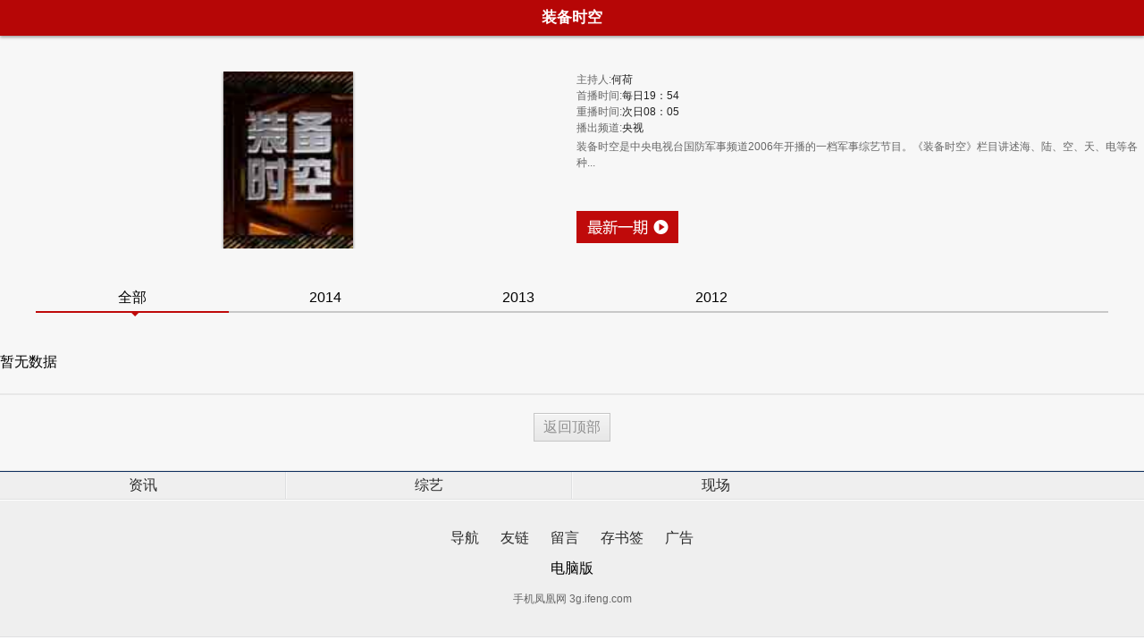

--- FILE ---
content_type: text/html; charset=utf-8
request_url: http://tv.ifeng.com/fhtese/25003/index.shtml
body_size: 4263
content:
<!DOCTYPE html PUBLIC "-//WAPFORUM//DTD XHTML Mobile 1.0//EN" "http://www.wapforum.org/DTD/xhtml-mobile10.dtd">
<html xmlns="http://www.w3.org/1999/xhtml">
<head>
    <meta http-equiv="Content-Type" content="text/html; charset=utf-8" />
    <meta content="width=device-width, minimum-scale=1.0, maximum-scale=2.0" name="viewport" />
    <link href="http://y3.ifengimg.com/ifengimcp/sta/20130924/dircp.css" rel="stylesheet" type="text/css" media="all">
    <link type="text/css" rel="stylesheet" href="http://y1.ifengimg.com/ifengimcp/sta/20130919/0233f4b36f85943af62e0c7b27f41714_ori.css">
    <script src="http://y2.ifengimg.com/ifengimcp/sta/20130924/jquery_1.4.2.js" type="text/javascript"></script>
    <title>装备时空</title>
        <script type="text/javascript">
            var gloableSettings={
                "vt":"5",
                "ch":"",
                "queryString":"?mid=J8PUgQ&programId=25003&vt=5",
                "channelPath":"/mil/long/zbsk/"
            };
        </script>  

    <style>
        .showMore{display:block; margin:20px 0; background:#f2f2f2; color:#a39d75; font-size:13px; line-height:40px; border:1px solid #e8e8e8; border-width:1px 0; text-align:center;}
        .showMore a{display:inline-block; padding:0 10px; color:#909090;}
        .all_com{border-top:0px; padding:0px 0 32px;}
        .subn-nav{padding:1 10px;}
        /*1406-add*/
        .fl-l{float:left;}
        .clearfix{clear:both; zoom:1; margin-bottom:0}
        .clearfix:after{content:"."; clear:both; display:block; height:0; font:0/0 arial; visibility:hidden;}
        .add-top{width:100%; min-width:320px; padding:3.125% 0 3.125% 1.5625%; box-sizing:border-box;}
        .add-top div{width:48%; height:198px; font-size:.75em; overflow:hidden;}
        .add-top div:last-child{position:relative; width:52%}
        /*.add-top div:first-child{text-align:center;}*/
        .add-top div > img{display:block; width:145px; margin:0 auto; border-bottom:1px solid #ccc; box-shadow:0 1px 3px rgba(0,0,0,.5);}
        .add-top div p{margin-left:3.125%; line-height:1.5em; color:#666;}
        .add-top div p.add-top-intro{margin-top:.25em; overflow:hidden;}
        .add-top div p span,.add-top div p a{color:#222;}
        .add-top div p a img{display:block; width:114px; height:36px; margin-top:.25em;}
        .add-top div p.add-top-btn{position:absolute; bottom:6px;}
        .add-tab{margin:0 3.125% 3.125%; border-bottom:2px solid #c8c8c8;}
        .add-tab span{position:relative; display:inline-block; width:18%; margin-bottom:-2px; text-align:center; cursor:pointer;}
        .add-tab span.on{border-bottom:2px solid #bf0a0a;}
        .add-tab span.on:after{content:""; position:absolute; left:50%; bottom:-6px; width:0; height:0; margin-left:-3px; border-color:#bf0a0a rgba(0,0,0,0) rgba(0,0,0,0); border-style:solid; border-width:6px 6px 0;}
    </style>
</head>
<body>
    <div class="text-nav">
        <a class="textn-left" href="javascript:history.back();"></a>
        装备时空
        <a class="textn-right" href="/phtv/index.shtml"></a>
    </div>
    <div class="bg_color">
        <!-- 1406-add -->
        <div class="add-top clearfix">
            <div class="fl-l"><img src='http://y3.ifengimg.com/ifengimcp/pic/20140618/c828622d21fe9536ae6f_size2_w96_h131.jpg' alt="" /></div>
            <div class="fl-l">
                <p>主持人:<span>何荷</span></p>
                <p>首播时间:<span>每日19：54</span></p>
                <p>重播时间:<span>次日08：05</span></p>
                <p>播出频道:<a href="#">央视</a></p>
                <p class="add-top-intro">
                    装备时空是中央电视台国防军事频道2006年开播的一档军事综艺节目。《装备时空》栏目讲述海、陆、空、天、电等各种...
                </p>
                <p class="add-top-btn"><a href="undefined"><img src="http://y0.ifengimg.com/ifengimcp/pic/20140613/4451a4ac2ca649b95493_size2_w228_h72.gif" alt="最新一期" /></a></p>
            </div>
        </div>
        <div class="add-tab" id="addTab"><span tab="0" class="on">全部</span><span tab="2014">2014</span><span tab="2013">2013</span><span tab="2012">2012</span></div>
        <div id="listHtml">
        
        </div>
        <div class="showMore"><a href="javascript:loadListMore()" id="linktxt">查看更多</a></div>
        <div class="all_com"><a href="#top">返回顶部</a></div>
        <script>
        (function($) {
            $.fn.lazyload = function(options) {
                var settings = {
                    threshold: 0,
                    failurelimit: 0,
                    event: "scroll",
                    effect: "show",
                    container: window
                };
                if (options) {
                    $.extend(settings, options)
                }
                var elements = this;
                if ("scroll" == settings.event) {
                    $(settings.container).bind("scroll", function(event){
                        var counter = 0;
                        elements.each(function() {
                            if(!$.belowthefold(this, settings) && !$.rightoffold(this, settings)){
                                $(this).trigger("appear")
                            }else{
                                if(counter++ > settings.failurelimit){
                                    return false
                                }
                            }
                        });
                        var temp = $.grep(elements, function(element){
                            return !element.loaded;
                        });
                        elements = $(temp)
                    })
                }
                return this.each(function() {
                    var self = this;
                    //$(self).attr("original", $(self).attr("src"));
                    if ("scroll" != settings.event || $.belowthefold(self, settings) || $.rightoffold(self, settings)) {
                        if (settings.placeholder) {
                            $(self).attr("src", settings.placeholder)
                        }else {
                            $(self).removeAttr("src")
                        }
                        self.loaded = false;
                    }else {
                        $(self).attr("src", $(self).attr("original"))
                        self.loaded = true;
                    }
                    $(self).one("appear", function() {
                        if (!this.loaded) {
                            $("<img />").bind("load", function() {
                                $(self).hide().attr("src", $(self).attr("original"))[settings.effect](settings.effectspeed);
                                self.loaded = true
                            }).attr("src", $(self).attr("original"))
                        }
                    });
                    if ("scroll" != settings.event) {
                        $(self).bind(settings.event, function(event) {
                            if (!self.loaded) {
                                $(self).trigger("appear")
                            }
                        })
                    }
                })

            };
            $.belowthefold = function(element, settings) {
                if (settings.container === undefined || settings.container === window) {
                    var fold = $(window).height() + $(window).scrollTop()
                }else {
                    var fold = $(settings.container).offset().top + $(settings.container).height()
                }
                return fold <= $(element).offset().top - settings.threshold
            };
            $.rightoffold = function(element, settings) {
                if (settings.container === undefined || settings.container === window) {
                    var fold = $(window).width() + $(window).scrollLeft()
                }else{
                    var fold = $(settings.container).offset().left + $(settings.container).width()
                }
                return fold <= $(element).offset().left - settings.threshold
            };
            $.extend($.expr[':'], {
                "below-the-fold": "$.belowthefold(a, {threshold : 0, container: window})",
                "above-the-fold": "!$.belowthefold(a, {threshold : 0, container: window})",
                "right-of-fold": "$.rightoffold(a, {threshold : 0, container: window})",
                "left-of-fold": "!$.rightoffold(a, {threshold : 0, container: window})"
            })
        })(jQuery);
        function checkbrowse() { 
            var ua = navigator.userAgent.toLowerCase(); 
            var is = (ua.match(/\b(chrome|opera|safari|msie|firefox)\b/) || ['', 'mozilla'])[1]; 
            var r = '(?:' + is + '|version)[\\/: ]([\\d.]+)'; 
            var v = (ua.match(new RegExp(r)) || [])[1]; 
            jQuery.browser.is = is; 
            jQuery.browser.ver = v; 
            return { 
                'is': jQuery.browser.is, 
                'ver': jQuery.browser.ver 
            } 
        } 
        var public=checkbrowse();var showeffect="";if((public['is']=='msie'&&public['ver']<8.0)){showeffect="show"}else{showeffect="fadeIn"}
        function lazy(){
            $(".lazys").show().lazyload({
                placeholder : "http://s2.mimg.ifeng.com/upload/day_130722/201307221503438679_iifeng.png",
                effect : showeffect,
                effectspeed:500,
                threshold:200
            });
        }
        var pageNo = 1;
        var programId = 25003;
        var tabNo = 0;
        $(document).ready(function(){
            $('#linktxt').html("正在加载，请稍等...");
            $.ajax({
                type : "GET",
                url : "/fhtese/"+tabNo+"_"+programId+"_"+pageNo+"/data.jhtml",
                success:function(datas){
                    if(datas.length>=90){
                        datasjson = eval(datas);
                        $('#listHtml').append(datasjson.html);
                        $(".lazys").lazyload();
                        if(datasjson.isend){
                            $('#linktxt').hide();
                        }else{
                            $('#linktxt').html('查看更多');
                        }
                    }else{
                        $('#listHtml').html('暂无数据');
                        $('#linktxt').hide()
                    }
                }
                //errors:
            });
        })
        $("#addTab span").click(function(){
            var navtime = '';
            $(".nav-time").each(function(){
                navtime = $(this).text();
            })
            tabNo = $(this).attr("tab");
            pageNo = 1;
            $("#addTab span").removeClass("on");
            $(this).addClass("on");
            $('#linktxt').html("正在加载，请稍等...");
            $('#listHtml').html("");
            $.ajax({
                type : "GET",
                url : "/fhtese/"+tabNo+"_"+programId+"_"+pageNo+"/data.jhtml",
                success:function(datas){
                    $('#linktxt').show();
                    $('#linktxt').html('查看更多');
                    if(datas.length>=90){
                        datasjson = eval(datas);
                        $('#listHtml').append(datasjson.html);
                        lazy();
                        if(datasjson.isend){
                            $('#linktxt').hide();
                        }
                    }else{
                        $('#listHtml').html('暂无数据');
                        $('#linktxt').hide()
                    }
                }
            });
        })
        function loadListMore(){
            var navtime = '';
            $(".nav-time").each(function(){
                navtime = $(this).text();
            })
            // alert(navtime);
            $('#linktxt').html("正在加载，请稍等...");
            $.ajax({
                type : "GET",
                url : "/fhtese/"+tabNo+"_"+programId+"_"+(++pageNo)+"/data.jhtml",
                success:function(datas){
                    if(datas.length>=90){
                        datasjson = eval(datas);
                        $('#listHtml').append(datasjson.html);
                        lazy();
                        if(datasjson.isend){
                            $('#linktxt').hide();
                        }else{
                            $('#linktxt').html('查看更多');
                        }
                    }else{
                        $('#listHtml').html('暂无数据');
                        $('#linktxt').hide()
                    }
                }
                //errors:
            });
        }
        </script>
        <!-- 1406-add-end -->
    </div>
    <!-- 统计代码 --> 
<div><script src="http://p1.ifengimg.com/a/2016/0809/sta_collection_common_iifeng_v4.js"></script>
<script src="http://p3.ifengimg.com/a/2017/0329/sta_collection_iifeng_pv_v8.js"></script>
<!-- Begin comScore Tag -->
<script>
  var _comscore = _comscore || [];
  _comscore.push({ c1: "2", c2: "6036116",c3:typeof(gloableSettings)=="undefined"?"/":gloableSettings.channelPath });
  (function() {
    var s = document.createElement("script"), el = document.getElementsByTagName("script")[0]; s.async = true;
    s.src = (document.location.protocol == "https:" ? "https://sb" : "http://b") + ".scorecardresearch.com/beacon.js";
    el.parentNode.insertBefore(s, el);
  })();
</script>
<noscript>
  <img src="http://b.scorecardresearch.com/p?c1=2&c2=6036116&cv=2.0&cj=1" />
</noscript>
<!-- End comScore Tag --></div><div class="footer-nav clearfix">
    <a href="http://tv.ifeng.com/news/index.shtml">资讯</a>
    <a href="http://tv.ifeng.com/variety/index.shtml">综艺</a>
    <a href="http://tv.ifeng.com/vblog/index.shtml">现场</a> 
  
</div>    <div class="footer">
    <p>
        <a href="http://i.ifeng.com/dh?vt=5">导航</a>
        <a href="http://i.ifeng.com/dh_zy?vt=5">友链</a>
        <a href="http://i.ifeng.com/message?vt=5">留言</a>
        <a href="http://i.ifeng.com/bookmark?vt=5">存书签</a>
        <a href="http://i.ifeng.com/guanggao?vt=5">广告</a>
    </p>
    <p>
        <a href="http://www.ifeng.com/?pc">电脑版</a>
    </p>
    <p>手机凤凰网 3g.ifeng.com</p>
    </div>
</body>
</html>

--- FILE ---
content_type: text/html;charset=UTF-8
request_url: http://tv.ifeng.com/fhtese/0_25003_1/data.jhtml
body_size: 177
content:
({"listcount":0,"count":0,"html":"<ul class=\"pic-list clearfix\"><\/ul>","isend":true});

--- FILE ---
content_type: text/css; charset=utf-8
request_url: http://y3.ifengimg.com/ifengimcp/sta/20130924/dircp.css
body_size: 1337
content:
article,aside,details,figcaption,figure,footer,header,hgroup,nav,section {display:block;}
html,body,div,dl,dt,dd,ul,ol,li,h1,h2,h3,h4,h5,h6,form,fieldset,legend,input,lable,textarea,p,blockquote,th,td {margin:0;padding:0;}
html{font-size:100%;overflow-y:scroll;-webkit-text-size-adjust:100%;-ms-text-size-adjust:100%;}
table{border-collapse: collapse;border-spacing:0;}
fieldset,img{border:0;}
address,caption,cite,code,dfn,em,th,var{font-style:normal; font-weight:normal;}
ol,ul{list-style:none;}
h1,h2,h3,h4,h5,h6{font-weight:normal;font-size:100%;}

a{color:#004276;}
a:link{text-decoration:none;}
a:visited{ text-decoration:none;}
a:hover{ text-decoration:none;}
a:active{text-decoration:none;}
body{ font-size:16px; font-family:Verdana, Tahoma, Helvetica, Arial, sans-serif; line-height:30px;}
.clear{ clear:both;}
.clearfix:after{ visibility:hidden; display:block; font-size:0; content:" "; clear:both; height:0;}
.clearfix{ display: inline-block;}
html[xmlns] .clearfix{ display:block;}
* html .clearfix{ height:1%;}

.text-nav{ background:#b60606; text-align:center; padding:0 10px; line-height:40px; font-size:17px; font-weight:bold; color:#FFF;-webkit-box-shadow:0px 2px 3px #a6a6a6;-moz-box-shadow:0px 2px 3px #a6a6a6; box-shadow:0px 2px 3px #a6a6a6; position:relative; z-index:100;}
.text-nav a{ display:inline-block; width:20px; height:18px; margin-top:10px;}
.text-nav a.textn-left{ float:left; background:url(http://s0.mimg.ifeng.com/upload/day_130731/201307311503154586_iifeng.png) no-repeat; background-size:19px 17px;}
.text-nav a.textn-right{ float:right; background:url(http://s4.mimg.ifeng.com/upload/day_130731/201307311503152117_iifeng.png) no-repeat; background-size:20px 18px;}

.bg_color{ background:#f7f7f7; border-bottom:1px solid #dfe0e1;}
.nav-time{ border-bottom:1px solid #cb1a2a; background:#e8e8e8; line-height:40px; padding:0 10px; color:#444444;}
.nav-time a{ color:#444444;}
.nlist{ margin:0 10px;}
.nlist ul{ margin:0; padding:0;}
.nlist li{ padding:6px 0;border-bottom: 1px solid #e7e7e7; line-height:26px;}
.nlist li a{display:block; padding: 0px 0 0px 54px; color:#474747;}
.nlist li a:visited{  color:#999;}
.nlist li span{float:left; color:#7e7e7e; font-size:14px;}
.nlist li:last-child{ border-bottom:0;}
.all_com{ margin:0 10px; text-align:center; padding:22px 0 32px;border-top: 1px solid #e7e7e7;}
.all_com a{ display:inline-block; border:1px solid #c6c6c6; padding:0 10px; color:#909090; background: -webkit-gradient(linear, left top, left bottom, from(#f4f4f4), to(#e7e7e7));background: -moz-linear-gradient(top, #f4f4f4, #e7e7e7);background: -o-linear-gradient(top,  #f4f4f4, #e7e7e7);-webkit-box-shadow:0px 1px 0px #fff inset;-moz-box-shadow:0px 1px 0px #fff inset; box-shadow:0px 1px 0px #fff inset;}
.subn-nav{ border-top:1px solid #f9f8f8; border-bottom:1px solid #cb1a2a; background:#e8e8e8; line-height:40px; padding:0 10px; color:#2c2c2c;}
.subn-nav a{ color:#2c2c2c;}
.footer{ border-top:1px solid #FFF; border-bottom:1px solid #dfe0e1; background:#efefef; float:left; line-height:24px; padding:25px 0; width:100%;}
.footer p{ text-align:center; padding:5px 0;}
.footer p a{ display:inline-block; padding:0 10px; background:url(http://s1.mimg.ifeng.com/upload/day_130620/201306201021326314.png) no-repeat right center;}
.footer p a:last-child{ background:none;}
.footer p:nth-child(1){}
.footer p:nth-child(1) a{ color:#2b2b2b;}
.footer p:nth-child(2){}
.footer p:nth-child(2) a{ color:#000;}
.footer p:nth-child(2) a.selected{ color:#999;}
.footer p:last-child{ font-size:12px; color:#666;}
.ad-list{font-size:17px;margin:0 10px;}.ad-list li{padding:7px 0;border-bottom:1px solid #eeeeee;display:-webkit-box;}.ad-list li:last-child{border-bottom:0;}.ad-list li a{color:#5191d2;display:block;}.ad-list li a:last-child{-webkit-box-flex:1;}
.wordzw2{ padding:0 0 0 10px; }

--- FILE ---
content_type: text/css; charset=utf-8
request_url: http://y1.ifengimg.com/ifengimcp/sta/20130919/0233f4b36f85943af62e0c7b27f41714_ori.css
body_size: 3434
content:
@charset "utf-8";
	article,aside,details,figcaption,figure,footer,header,hgroup,nav,section {
	display:block;
}
html,body,div,dl,dt,dd,ul,ol,li,h1,h2,h3,h4,h5,h6,form,fieldset,legend,input,lable,textarea,p,blockquote,th,td {
	margin:0;
	padding:0;
}
html {
	font-size:100%;
	overflow-y:scroll;
	-webkit-text-size-adjust:100%;
	-ms-text-size-adjust:100%;
}
table {
	border-collapse:collapse;
	border-spacing:0;
}
fieldset,img {
	border:0;
}
address,caption,cite,code,dfn,em,th,var {
	font-style:normal;
	font-weight:normal;
}
ol,ul {
	list-style:none;
}
h1,h2,h3,h4,h5,h6 {
	font-weight:normal;
	font-size:100%;
}
a {
	color:#123261;
}
a:link {
	text-decoration:none;
}
a:visited {
	text-decoration:none;
	color:#666;
}
a:hover {
	text-decoration:none;
	color:#BA2636;
}
a:active {
	text-decoration:none;
}
body {
	font-size:16px;
	font-family:Verdana,Tahoma,Helvetica,Arial,sans-serif;
	line-height:30px;
}
.clear {
	clear:both;
}
.clearfix:after {
	visibility:hidden;
	display:block;
	font-size:0;
	content:" ";
	clear:both;
	height:0;
}
.clearfix {
	display:inline-block;
}
html[xmlns] .clearfix {
	display:block;
}
* html .clearfix {
	height:1%;
}
.logo_nav {
	width:100%;
	background:url(http://s0.mimg.ifeng.com/upload/day_130619/201306191345586905.png) repeat-x;
	background-size:auto 40px;
	height:40px;
	position:relative;
	z-index:10;
	-webkit-box-shadow:0px 3px 3px #a7a7a7;
	-moz-box-shadow:0px 3px 3px #a7a7a7;
	box-shadow:0px 3px 3px #a7a7a7;
}
.logo_nav_l {
	float:left;
	padding:5px 0 0 10px;
	font-size:18px;
}
.logo_nav_r {
	float:right;
	padding-right:10px;
	padding-top:10px;
}
.logo_nav_l img,.logo_nav_r img {
	display:block;
	cursor:pointer;
}
.text_set {
	background:url(http://s0.mimg.ifeng.com/upload/day_130527/201305271402114723.png) repeat;
}
.text_table {
	padding:20px;
	width:100%;
	-webkit-box-sizing:border-box;
	-moz-box-sizing:border-box;
	box-sizing:border-box;
}
.text_table table {
	border-top:1px solid #cfcfcf;
	border-right:1px solid #cfcfcf;
	margin-bottom:18px;
}
.text_table table tr td {
	border-left:1px solid #cfcfcf;
	border-bottom:1px solid #cfcfcf;
	text-align:center;
	background:#FFF;
	padding:4px 0;
}
.text_table table tr td a {
	color:#2b2b2b;
	display:block;
}
.text_table table tr td.selected {
	-webkit-box-shadow:0px 2px 2px #e0e0e0 inset;
	-moz-box-shadow:0px 2px 2px #999 inset;
	box-shadow:0px 2px 2px #e0e0e0 inset;
	background:#f2f2f2;
}
.text_table table tr td.selected a {
	color:#b60606;
}
.text_table span {
	display:inline-block;
	width:30px;
	text-align:center;
	margin-right:10px;
	border:1px solid #c6c6c6;
	background:-webkit-gradient(linear,left top,left bottom,from(#f4f4f4),to(#e8e8e8));
	background:-moz-linear-gradient(top,#f4f4f4,#e8e8e8);
	background:-o-linear-gradient(top,#f4f4f4,#e8e8e8);
}
.text_table span:last-child {
	float:right;
	margin-right:0;
	width:auto;
	padding:0 10px;
}
.text_table span:last-child a {
	color:#737373;
	text-shadow:0 1px 0 rgba(255,255,255,0.7);
}
.text_logo {
	text-align:center;
	padding:10px 0;
	background:url(http://s2.mimg.ifeng.com/upload/day_130527/201305271645305601.png) repeat-x left bottom;
}
.main_nav {
	background:#eeeeee;
	padding:8px 0;
	text-align:center;
	line-height:24px;
}
.main_nav a {
	background:url(http://s3.mimg.ifeng.com/upload/day_130801/201308011428061729_iifeng.png) no-repeat right center;
	background-size:2px 16px;
	font-weight:bold;
	display:inline-block;
	padding:0 8px;
}
.main_nav a span{ display:inline-block;}
.main_nav a span.selected{padding:0 8px; border:1px solid #f7f7f7; color:#910000; background:#dfdfdf;-webkit-border-radius: 3px;-moz-border-radius: 3px;border-radius: 3px;-webkit-box-shadow:1px 1px 2px #c0bfbf inset;-moz-box-shadow:1px 1px 2px #c0bfbf inset; box-shadow:1px 1px 2px #c0bfbf inset;}
.main_nav a:last-child {
	background:none;
}
.zhibo{ background:#ededed; padding:0 12px; height:40px; font-size:14px;}
.zhibo a{ line-height:26px;padding-top: 7px;display: inline-block;}
.zhibo span{ width:60px; text-align:center; margin-top:7px; line-height:26px; float:right; padding:0 4px; background:#ffd800; display:inline-block;-webkit-border-radius:4px;-moz-border-radius:4px;border-radius:4px;}
.zhibo span a{ color:#000000;padding: 0;}

.hot-news {
	text-align:center;
	font-size:20px;
	font-weight:bold;
	line-height:40px;
	padding:10px 0;
	margin:0 10px;
	border-bottom:1px solid #dedede;
	letter-spacing:-1px;
}
.n-t-list {
	font-size:17px;
	margin:0 12px;
	padding:6px 0 0 0;
	position:relative;
	z-index:80;
}
.n-t-list li {
	border-bottom:1px solid #eeeeee;
	padding:7px 0;
	letter-spacing:-0.2px;
	display:-webkit-box;
}
.n-t-list li:last-child {
	border-bottom:0;
}
.n-t-list li.btnone {
	border-bottom:0;
}
.n-t-list li.btnone a {
	display:inline;
}
.n-t-list li.btnone a:last-child {
	-webkit-box-flex:0;
}
.n-t-list li a {
	display:block;
}
.n-t-list li a:last-child {
	-webkit-box-flex:1;
}
.n-t-list li a.zt {
	color:#910000;
}

.yicha_seach {
	background:#f6f6f6;
	padding:10px 0;
}
.formcolor-2 {
	padding:0 63px 0 88px;
	position:relative;
	height:26px;
}
.select-touch {
	position:absolute;
	width:70px;
	height:24px;
	top:0;
	left:12px;
	font-size:14px;
	line-height:24px;
	-webkit-border-radius:2px;
	-moz-border-radius:2px;
	border-radius:2px;
	border:1px solid #d4d4d4;
}
.ipt-world {
	width:100%;
	float:left;
	height:24px;
	font-size:14px;
	border:1px solid #CCC;
	border-right:0;
	color:#999999;
	padding:2px 10px 2px 2px;
	line-height:20px;
	-webkit-border-top-left-radius:4px;
	-webkit-border-bottom-left-radius:4px;
	-moz-border-radius-topleft:4px;
	-moz-border-radius-bottomleft:4px;
	border-top-left-radius:4px;
	border-bottom-left-radius:4px;
	-webkit-box-sizing:border-box;
	-moz-box-sizing:border-box;
	box-sizing:border-box;
}
.btn-submit {
	position:absolute;
	width:51px;
	top:0px;
	right:12px;
	font-size:14px;
	color:#123261;
	height:24px;
	line-height:22px;
	background:url(http://s2.mimg.ifeng.com/upload/day_130619/201306191522348026.png) no-repeat left center #FFF;
	border:1px solid #ccc;
	border-left:0;
	-webkit-border-top-right-radius:4px;
	-webkit-border-bottom-right-radius:4px;
	-moz-border-radius-topright:4px;
	-moz-border-radius-bottomright:4px;
	border-top-right-radius:4px;
	border-bottom-right-radius:4px;
}
.hot_word {
	color:#2b2b2b;
	padding:0 12px;
}
.hot_word a {
	color:#2b2b2b;
	display:inline-block;
	margin:0 5px;
}
.hot_word a:visited {
	color:#666;
}
.hot_word a:hover {
	color:#BA2636;
}

.suball-nav{
	margin-top:10px;
	background:#ebebeb;
	padding:1px 0;
	position:relative;
}
.line-n{ width:5px; height:34px; background:#e31a21; position:absolute; top:1px; left:0; z-index:10;}
.sub-nav {
	border-top:1px solid #aeaeae;
	border-bottom:1px solid #aeaeae;
	line-height:32px;
}
.sub-nav-l {
	float:left;
	padding-left:12px;
	font-size:18px;
	font-weight:bold;
	color:#123261;
}
.sub-nav-l a {
	color:#123261;
}
.sub-nav-r {
	float:right;
	padding-right:12px;
}
.sub-nav-r a {
	color:#666;
	display:inline-block;
	padding:0 10px;
	background:url(http://s4.mimg.ifeng.com/upload/day_130730/201307301128387813_iifeng.png) no-repeat right center;
	background-size:6px 10px;
}

.pic-list {
	padding:0 5px;
	width:100%;
	position:relative;
	z-index:100;
	-webkit-box-sizing:border-box;
	-moz-box-sizing:border-box;
	box-sizing:border-box;
}
.pic-list li {
	float:left;
	width:50%;
	position:relative;
	margin-top:10px;
	font-size:12px;
}
.pic-list li article {
	position:relative;
	width:145px;
	height:100px;
	margin:auto;
}
.pic-list li img {
	display:block;
	width:145px;
	height:100px;
}
.pic-list li p {
	width:145px;
	height:48px;
	padding:6px 5px 10px;
	margin:0 auto;
	background:#f5f5f5;
	line-height:16px;
	-webkit-box-sizing:border-box;
	-moz-box-sizing:border-box;
	box-sizing:border-box; 
}
.pic-list li p a {
	color:#32313b;
	
}
.videoplay {
	position:absolute;
	left:0px;
	bottom:0px;
	color:#FFF;
	width:64px;
	height:16px;
	line-height:16px;
	z-index:200;
	background:url(http://s0.mimg.ifeng.com/upload/day_130730/201307301056512113_iifeng.png) no-repeat;
	background-size:62px 17px;
}
.videoplay a {
	display: inline-block;
	float:left;
	height:16px;
	width:23px;
}
.videoplay span{ display:inline-block; float:left; padding-left:2px;}
.martop {
	margin-top:-12px;
}

.ad-pic {
	text-align:center;
	padding:6px 0 10px;
}
.ad-pic img {
	width:300px;
	height:65px;
	margin:auto;
	display:block;
}



.wszh {
	margin:10px 12px 0;
	color:#9da3ac;
	font-size:12px;
	border:1px solid #c1c5ca;
	background:-webkit-gradient(linear,left top,left bottom,from(#fefefe),to(#f7f8fa));
	background:-moz-linear-gradient(top,#fefefe,#f7f8fa);
	background:-o-linear-gradient(top,#fefefe,#f7f8fa);
	-webkit-border-radius:4px;
	-moz-border-radius:4px;
	border-radius:4px;
	-webkit-box-shadow:0px 0px 2px #ffffff inset;
	-moz-box-shadow:0px 0px 2px #ffffff inset;
	box-shadow:0px 0px 2px #ffffff inset;
}
.wszh span {
	display:inline-block;
	padding:0 5px;
}
.wszh span:first-child {
	font-weight:bold;
	border-right:1px solid #ced1d5;
	background:-webkit-gradient(linear,left top,left bottom,from(#f7f7f7),to(#eaebed));
	background:-moz-linear-gradient(top,#f7f7f7,#eaebed);
	background:-o-linear-gradient(top,#f7f7f7,#eaebed);
	-webkit-box-shadow:0px 0px 2px #ffffff inset;
	-moz-box-shadow:0px 0px 2px #ffffff inset;
	box-shadow:0px 0px 2px #ffffff inset;
	-webkit-border-top-left-radius:5px;
	-webkit-border-bottom-left-radius:5px;
	-moz-border-radius-topleft:5px;
	-moz-border-radius-bottomleft:5px;
	border-top-left-radius:5px;
	border-bottom-left-radius:5px;
}
.wszh span a {
	color:#5c6572;
}
.videoclick {
	position:absolute;
	left:0px;
	bottom:0px;
	color:#FFF;
	width:23px;
	height:16px;
	line-height:16px;
	z-index:200;
	background:url(http://s0.mimg.ifeng.com/upload/day_130730/201307301055267377_iifeng.png) no-repeat;
	background-size:23px 16px;
}
.videoclick a {
	display: inline-block;
	float:left;
	width:23px;
	height:16px;
}

.zb-list{ background:url(http://s1.mimg.ifeng.com/upload/day_130731/201307311024163929_iifeng.png) no-repeat #f6f6f6; background-size:100% 18px; padding-top:8px; -webkit-box-shadow:0px 5px 5px #999;-moz-box-shadow:0px 5px 5px #999; box-shadow:0px 5px 5px #999;}
.zb-list ul{ margin:0 12px; padding:0;}
.zb-list li{ border-bottom:1px solid #dedede; border-top:1px solid #FFF; width:100%; background: url(http://s2.mimg.ifeng.com/upload/day_130619/201306191601247122.png) no-repeat right 11px;background-size: 7px 15px; line-height:18px; padding:6px 0; display:block;}
.zb-list li:first-child{ border-top:0;}
.zb-list li:last-child{ border-bottom:0;}
.zgtit-left, .zgtit-right{ float:left; color:#444444;}
.zgtit-left{ width:36%;}
.zgtit-left p{ float:left; width:40px; text-align:center;}
.zgtit-right{ width:64%;}
.zgtit-left a, .zgtit-right a{ color:#444444;}
.zgtit-right span{ font-size:14px; line-height:18px; color:#999;}
.zgtit-left *, .zgtit-right *{ vertical-align:middle;}



.backtop {
	text-align:center;
	margin:15px 0;
}
.backtop span {
	display:inline-block;
	background:#efefef;
	border:1px solid #c6c6c6;
	padding:0 20px;
	-webkit-box-shadow:0px 1px 0px #fff inset;
	-moz-box-shadow:0px 1px 0px #fff inset;
	box-shadow:0px 1px 0px #fff inset;
}
.backtop span a {
	color:#333333;
	display:inline-block;
	background:url(http://s2.mimg.ifeng.com/upload/day_130620/201306200946521369.png) no-repeat left center;
	background-size:19px 15px;
	padding:0 0 0 25px;
}
.dl_khd {
	position:relative;
	max-width:640px;
	min-width:320px;
	margin:auto;
}
.dl_khd img {
	width:100%;
	display:block;
	margin:auto;
}
.footer-nav {
	background:#efefef;
	border-top:1px solid #123261;
	border-bottom:1px solid #dfe0e1;
	width:100%;
	float:left;
}
.footer-nav a {
	display:block;
	float:left;
	width:25%;
	text-align:center;
	color:#2b2b2b;
	border-right:1px solid #dfe0e1;
	border-left:1px solid #f9f8f8;
	-webkit-box-sizing:border-box;
	-moz-box-sizing:border-box;
	box-sizing:border-box;
}
.footer-nav a:first-child {
	border-left:0;
}
.footer-nav a:last-child {
	border-right:0;
}
.ft-sub-nav {
	border-top:1px solid #FFF;
	border-bottom:1px solid #dfe0e1;
	background:#efefef;
	float:left;
	line-height:24px;
	padding:10px 0 5px;
	width:100%;
}
.ft-sub-nav p {
	width:100%;
}
.ft-sub-nav p a {
	display:block;
	float:left;
	width:20%;
	text-align:center;
	color:#666666;
}
.footer {
	border-top:1px solid #FFF;
	border-bottom:1px solid #dfe0e1;
	background:#efefef;
	float:left;
	line-height:24px;
	padding:25px 0;
	width:100%;
}
.footer p {
	text-align:center;
	padding:5px 0;
}
.footer p a {
	display:inline-block;
	padding:0 10px;
	background:url(http://s1.mimg.ifeng.com/upload/day_130620/201306201021326314.png) no-repeat right center;
}
.footer p a:last-child {
	background:none;
}
.footer p:nth-child(1) {
}
.footer p:nth-child(1) a {
	color:#2b2b2b;
}
.footer p:nth-child(2) {
}
.footer p:nth-child(2) a {
	color:#000;
}
.footer p:nth-child(2) a.selected {
	color:#999;
}
.footer p:last-child {
	font-size:12px;
	color:#666;
}
.scoll-hot-pic{ position:relative; width:320px; margin:0 auto;}
.hot-pic-zone{border:0px;}
.hot-pic-zone .mod_01{ width:320px; float:left; position: relative;}
.hot-pic-zone .mod_01 img{ display:block; width:320px; height:180px; overflow:hidden;}
.hot-pic-zone .mod_01 a{ color:#fff; text-decoration:none;}
.hot-pic-zone .mod_01 P{ padding-top:2px; text-align:center; background:url(http://s1.mimg.ifeng.com/upload/day_130801/201308011454357965_iifeng.png) repeat-x left top; background-size:100% 28px; width:320px; height:26px; line-height:26px; position:absolute; left:0; bottom:15px; font-size:12px; z-index:50;}
.list-line{ position:absolute; height:15px; line-height:8px; overflow:hidden; left:0; bottom:0; z-index:100;width:100%; background:#0d253d; text-align:center;}
.list-line span{display:inline-block;cursor:pointer;background:url(http://s2.mimg.ifeng.com/upload/day_130729/201307291616309892_iifeng.png) no-repeat; background-size:6px 6px;margin:0px 5px;width:6px; height:6px;}
.list-line span.selected{background:url(http://s4.mimg.ifeng.com/upload/day_130729/201307291616303610_iifeng.png) no-repeat; background-size:6px 6px;}

.threepic-list {
	padding:0 5px;
	width:100%;
	position:relative;
	z-index:100;
	-webkit-box-sizing:border-box;
	-moz-box-sizing:border-box;
	box-sizing:border-box;
}
.threepic-list li {
	float:left;
	width:33.3%;
	position:relative;
	margin-top:10px;
	font-size:12px;
}
.threepic-list li article {
	position:relative;
	width:95px;
	height:125px;
	margin:auto;
}
.threepic-list li img {
	display:block;
	width:95px;
	height:125px;
}
.threepic-list li p {
	width:95px;
	padding:2px 5px 0;
	margin:0 auto;
	line-height:16px;
	-webkit-box-sizing:border-box;
	-moz-box-sizing:border-box;
	box-sizing:border-box; 
}
.threepic-list li p a {
	color:#32313b;
	
}
.threepic-list li p span{
	display:block;
	color:#999999;
	padding-top:4px;
	height:32px;
}
.videotype {
	position:absolute;
	left:0px;
	bottom:0px;
	color:#FFF;
	width:43px;
	height:16px;
	line-height:15px;
	z-index:200;
	background:url(http://s3.mimg.ifeng.com/upload/day_130730/201307301414553927_iifeng.png) no-repeat;
	background-size:43px 16px;
}

.videotype span{ font-size:12px; display:inline-block; float:left; padding-left:5px;}